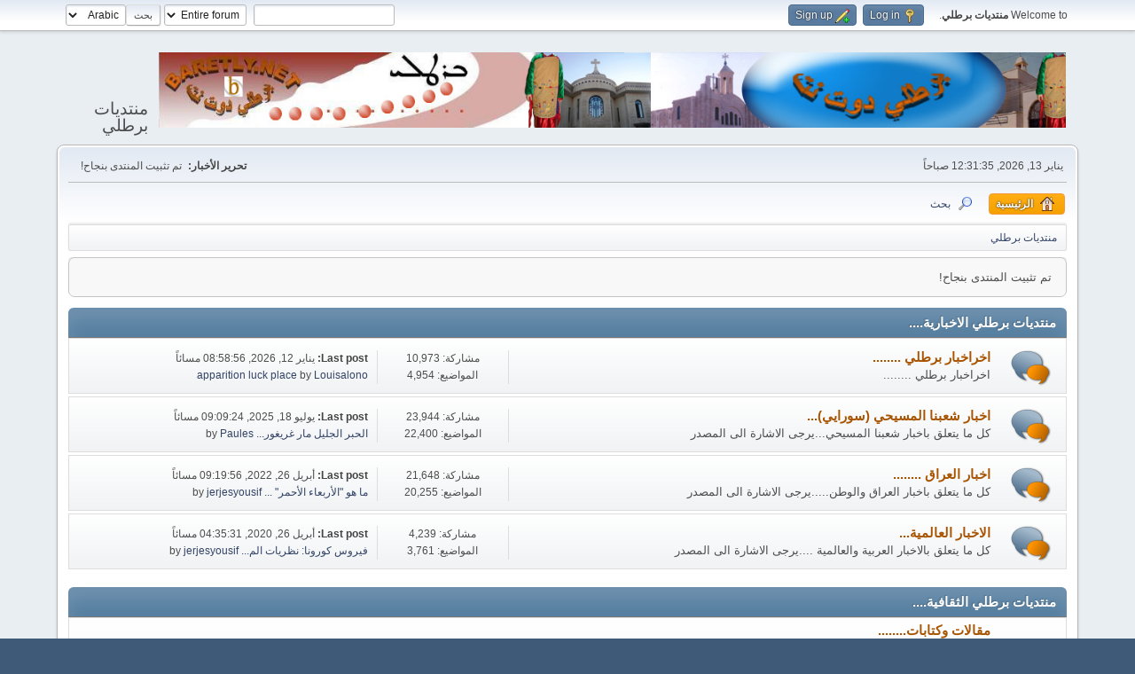

--- FILE ---
content_type: text/html; charset=UTF-8
request_url: http://baretly.net/index.php?PHPSESSID=7e2730b69a9aa399e90e4dde1b7ced15&
body_size: 8849
content:
<!DOCTYPE html>
<html dir="rtl" lang="en-US">
<head>
	<meta charset="UTF-8">
	<link rel="stylesheet" href="https://baretly.net/Themes/default/css/minified_edc4d817381588aff5755b726a257366.css?smf215_1761724922">
	<style>
	img.avatar { max-width: 65px !important; max-height: 65px !important; }
	
	</style>
	<script>
		var smf_theme_url = "https://baretly.net/Themes/default";
		var smf_default_theme_url = "https://baretly.net/Themes/default";
		var smf_images_url = "https://baretly.net/Themes/default/images";
		var smf_smileys_url = "http://baretly.net/Smileys";
		var smf_smiley_sets = "fugue,alienine";
		var smf_smiley_sets_default = "fugue";
		var smf_avatars_url = "http://baretly.net/avatars";
		var smf_scripturl = "http://baretly.net/index.php?PHPSESSID=7e2730b69a9aa399e90e4dde1b7ced15&amp;";
		var smf_iso_case_folding = false;
		var smf_charset = "UTF-8";
		var smf_session_id = "951a8267436f359411fa54162efd2f21";
		var smf_session_var = "f148991b";
		var smf_member_id = 0;
		var ajax_notification_text = 'تحميل...';
		var help_popup_heading_text = 'A little lost? Let me explain:';
		var banned_text = 'نأسف ضيف, تم حظرك من استخدام هذا المنتدى!';
		var smf_txt_expand = 'Expand';
		var smf_txt_shrink = 'Shrink';
		var smf_collapseAlt = 'Hide Category';
		var smf_expandAlt = 'Show Category';
		var smf_quote_expand = false;
		var allow_xhjr_credentials = false;
	</script>
	<script src="https://ajax.googleapis.com/ajax/libs/jquery/3.6.3/jquery.min.js"></script>
	<script src="https://baretly.net/Themes/default/scripts/slippry.min.js?smf215_1761724922"></script>
	<script src="https://baretly.net/Themes/default/scripts/minified_99d061c9ec1dfae76f43e91eaada701b.js?smf215_1761724922"></script>
	<script>
	var smf_you_sure ='هل أنت متأكد من أنك تريد فعل ذلك?';
	</script>
	<title> منتديات برطلي - فهرس</title>
	<meta name="viewport" content="width=device-width, initial-scale=1">
	<meta property="og:site_name" content=" منتديات برطلي">
	<meta property="og:title" content=" منتديات برطلي - فهرس">
	<meta property="og:url" content="http://baretly.net/index.php?PHPSESSID=7e2730b69a9aa399e90e4dde1b7ced15&amp;">
	<meta property="og:description" content=" منتديات برطلي - فهرس">
	<meta name="description" content=" منتديات برطلي - فهرس">
	<meta name="theme-color" content="#557EA0">
	<meta name="robots" content="noindex">
	<link rel="canonical" href="http://baretly.net/index.php">
	<link rel="help" href="http://baretly.net/index.php?PHPSESSID=7e2730b69a9aa399e90e4dde1b7ced15&amp;action=help">
	<link rel="contents" href="http://baretly.net/index.php?PHPSESSID=7e2730b69a9aa399e90e4dde1b7ced15&amp;">
	<link rel="search" href="http://baretly.net/index.php?PHPSESSID=7e2730b69a9aa399e90e4dde1b7ced15&amp;action=search">
	<link rel="alternate" type="application/rss+xml" title=" منتديات برطلي - RSS" href="http://baretly.net/index.php?PHPSESSID=7e2730b69a9aa399e90e4dde1b7ced15&amp;action=.xml;type=rss2">
	<link rel="alternate" type="application/atom+xml" title=" منتديات برطلي - Atom" href="http://baretly.net/index.php?PHPSESSID=7e2730b69a9aa399e90e4dde1b7ced15&amp;action=.xml;type=atom">
</head>
<body id="chrome" class="action_home">
<div id="footerfix">
	<div id="top_section">
		<div class="inner_wrap">
			<ul class="floatleft" id="top_info">
				<li class="welcome">
					Welcome to <strong> منتديات برطلي</strong>.
				</li>
				<li class="button_login">
					<a href="http://baretly.net/index.php?PHPSESSID=7e2730b69a9aa399e90e4dde1b7ced15&amp;action=login" class="open" onclick="return reqOverlayDiv(this.href, 'Log in', 'login');">
						<span class="main_icons login"></span>
						<span class="textmenu">Log in</span>
					</a>
				</li>
				<li class="button_signup">
					<a href="http://baretly.net/index.php?PHPSESSID=7e2730b69a9aa399e90e4dde1b7ced15&amp;action=signup" class="open">
						<span class="main_icons regcenter"></span>
						<span class="textmenu">Sign up</span>
					</a>
				</li>
			</ul>
			<form id="languages_form" method="get" class="floatright">
				<select id="language_select" name="language" onchange="this.form.submit()">
					<option value="arabic" selected="selected">Arabic</option>
					<option value="english">English</option>
				</select>
				<noscript>
					<input type="submit" value="اذهب">
				</noscript>
			</form>
			<form id="search_form" class="floatright" action="http://baretly.net/index.php?PHPSESSID=7e2730b69a9aa399e90e4dde1b7ced15&amp;action=search2" method="post" accept-charset="UTF-8">
				<input type="search" name="search" value="">&nbsp;
				<select name="search_selection">
					<option value="all" selected>Entire forum </option>
				</select>
				<input type="submit" name="search2" value="بحث" class="button">
				<input type="hidden" name="advanced" value="0">
			</form>
		</div><!-- .inner_wrap -->
	</div><!-- #top_section -->
	<div id="header">
		<h1 class="forumtitle">
			<a id="top" href="http://baretly.net/index.php?PHPSESSID=7e2730b69a9aa399e90e4dde1b7ced15&amp;"><img src="https://baretly.net/Themes/default/images/smflogo.png" alt=" منتديات برطلي"></a>
		</h1>
		<div id="siteslogan">منتديات برطلي</div>
	</div>
	<div id="wrapper">
		<div id="upper_section">
			<div id="inner_section">
				<div id="inner_wrap" class="hide_720">
					<div class="user">
						<time datetime="2026-01-13T00:31:35Z">يناير 13, 2026, 12:31:35 صباحاً</time>
					</div>
					<div class="news">
						<h2>تحرير الأخبار: </h2>
						<p>تم تثبيت المنتدى بنجاح!</p>
					</div>
				</div>
				<a class="mobile_user_menu">
					<span class="menu_icon"></span>
					<span class="text_menu">Main Menu</span>
				</a>
				<div id="main_menu">
					<div id="mobile_user_menu" class="popup_container">
						<div class="popup_window description">
							<div class="popup_heading">Main Menu
								<a href="javascript:void(0);" class="main_icons hide_popup"></a>
							</div>
							
					<ul class="dropmenu menu_nav">
						<li class="button_home">
							<a class="active" href="http://baretly.net/index.php?PHPSESSID=7e2730b69a9aa399e90e4dde1b7ced15&amp;">
								<span class="main_icons home"></span><span class="textmenu">الرئيسية</span>
							</a>
						</li>
						<li class="button_search">
							<a href="http://baretly.net/index.php?PHPSESSID=7e2730b69a9aa399e90e4dde1b7ced15&amp;action=search">
								<span class="main_icons search"></span><span class="textmenu">بحث</span>
							</a>
						</li>
					</ul><!-- .menu_nav -->
						</div>
					</div>
				</div>
				<div class="navigate_section">
					<ul>
						<li class="last">
							<a href="http://baretly.net/index.php?PHPSESSID=7e2730b69a9aa399e90e4dde1b7ced15&amp;"><span> منتديات برطلي</span></a>
						</li>
					</ul>
				</div><!-- .navigate_section -->
			</div><!-- #inner_section -->
		</div><!-- #upper_section -->
		<div id="content_section">
			<div id="main_content_section">
		<ul id="smf_slider" class="roundframe">
			<li>تم تثبيت المنتدى بنجاح!</li>
		</ul>
		<script>
			jQuery("#smf_slider").slippry({
				pause: 3000,
				adaptiveHeight: 0,
				captions: 0,
				controls: 0,
			});
		</script>
	<div id="boardindex_table" class="boardindex_table">
		<div class="main_container">
			<div class="cat_bar " id="category_10">
				<h3 class="catbg">
					<a id="c10"></a>منتديات برطلي الاخبارية.... 
				</h3>
			</div>
			<div id="category_10_boards" >
				<div id="board_1" class="up_contain ">
					<div class="board_icon">
						
		<a href="http://baretly.net/index.php?PHPSESSID=7e2730b69a9aa399e90e4dde1b7ced15&amp;board=1.0" class="board_on" title="المشاركات الجديدة"></a>
					</div>
					<div class="info">
						
		<a class="subject mobile_subject" href="http://baretly.net/index.php?PHPSESSID=7e2730b69a9aa399e90e4dde1b7ced15&amp;board=1.0" id="b1">
			اخراخبار برطلي ........
		</a>
		<div class="board_description">اخراخبار برطلي ........</div>
					</div><!-- .info -->
					<div class="board_stats">
						
		<p>
			مشاركة: 10,973<br>المواضيع: 4,954
		</p>
					</div>
					<div class="lastpost">
						
			<p><strong>Last post: </strong>يناير 12, 2026, 08:58:56 مسائاً <span class="postby"><a href="http://baretly.net/index.php?PHPSESSID=7e2730b69a9aa399e90e4dde1b7ced15&amp;topic=1421.msg135171#new" title="apparition luck place">apparition luck place</a> by <a href="http://baretly.net/index.php?PHPSESSID=7e2730b69a9aa399e90e4dde1b7ced15&amp;action=profile;u=10665">Louisalono</a></span></p>
					</div>
				</div><!-- #board_[id] -->
				<div id="board_11" class="up_contain ">
					<div class="board_icon">
						
		<a href="http://baretly.net/index.php?PHPSESSID=7e2730b69a9aa399e90e4dde1b7ced15&amp;board=11.0" class="board_on" title="المشاركات الجديدة"></a>
					</div>
					<div class="info">
						
		<a class="subject mobile_subject" href="http://baretly.net/index.php?PHPSESSID=7e2730b69a9aa399e90e4dde1b7ced15&amp;board=11.0" id="b11">
			اخبار شعبنا المسيحي (سورايي)...
		</a>
		<div class="board_description">كل ما يتعلق باخبار شعبنا المسيحي...يرجى الاشارة الى المصدر</div>
					</div><!-- .info -->
					<div class="board_stats">
						
		<p>
			مشاركة: 23,944<br>المواضيع: 22,400
		</p>
					</div>
					<div class="lastpost">
						
			<p><strong>Last post: </strong>يوليو 18, 2025, 09:09:24 مسائاً <span class="postby"><a href="http://baretly.net/index.php?PHPSESSID=7e2730b69a9aa399e90e4dde1b7ced15&amp;topic=81850.msg134204#new" title=" الحبر الجليل مار غريغوريوس صليبا شمعون"> الحبر الجليل مار غريغور...</a> by <a href="http://baretly.net/index.php?PHPSESSID=7e2730b69a9aa399e90e4dde1b7ced15&amp;action=profile;u=14">Paules</a></span></p>
					</div>
				</div><!-- #board_[id] -->
				<div id="board_12" class="up_contain ">
					<div class="board_icon">
						
		<a href="http://baretly.net/index.php?PHPSESSID=7e2730b69a9aa399e90e4dde1b7ced15&amp;board=12.0" class="board_on" title="المشاركات الجديدة"></a>
					</div>
					<div class="info">
						
		<a class="subject mobile_subject" href="http://baretly.net/index.php?PHPSESSID=7e2730b69a9aa399e90e4dde1b7ced15&amp;board=12.0" id="b12">
			اخبار العراق ........
		</a>
		<div class="board_description">كل ما يتعلق باخبار العراق والوطن.....يرجى الاشارة الى المصدر</div>
					</div><!-- .info -->
					<div class="board_stats">
						
		<p>
			مشاركة: 21,648<br>المواضيع: 20,255
		</p>
					</div>
					<div class="lastpost">
						
			<p><strong>Last post: </strong>أبريل 26, 2022, 09:19:56 مسائاً <span class="postby"><a href="http://baretly.net/index.php?PHPSESSID=7e2730b69a9aa399e90e4dde1b7ced15&amp;topic=80342.msg128013#new" title="ما هو &quot;الأربعاء الأحمر&quot; الذي يحتفل به الإيزيديون؟">ما هو &quot;الأربعاء الأحمر&quot; ...</a> by <a href="http://baretly.net/index.php?PHPSESSID=7e2730b69a9aa399e90e4dde1b7ced15&amp;action=profile;u=551">jerjesyousif</a></span></p>
					</div>
				</div><!-- #board_[id] -->
				<div id="board_39" class="up_contain ">
					<div class="board_icon">
						
		<a href="http://baretly.net/index.php?PHPSESSID=7e2730b69a9aa399e90e4dde1b7ced15&amp;board=39.0" class="board_on" title="المشاركات الجديدة"></a>
					</div>
					<div class="info">
						
		<a class="subject mobile_subject" href="http://baretly.net/index.php?PHPSESSID=7e2730b69a9aa399e90e4dde1b7ced15&amp;board=39.0" id="b39">
			الاخبار العالمية...
		</a>
		<div class="board_description">كل ما يتعلق بالاخبار العربية والعالمية ....يرجى الاشارة الى المصدر</div>
					</div><!-- .info -->
					<div class="board_stats">
						
		<p>
			مشاركة: 4,239<br>المواضيع: 3,761
		</p>
					</div>
					<div class="lastpost">
						
			<p><strong>Last post: </strong>أبريل 26, 2020, 04:35:31 مسائاً <span class="postby"><a href="http://baretly.net/index.php?PHPSESSID=7e2730b69a9aa399e90e4dde1b7ced15&amp;topic=80118.msg127574#new" title="فيروس كورونا: نظريات المؤامرة بين الصين والولايات المتحدة">فيروس كورونا: نظريات الم...</a> by <a href="http://baretly.net/index.php?PHPSESSID=7e2730b69a9aa399e90e4dde1b7ced15&amp;action=profile;u=551">jerjesyousif</a></span></p>
					</div>
				</div><!-- #board_[id] -->
			</div><!-- #category_[id]_boards -->
		</div><!-- .main_container -->
		<div class="main_container">
			<div class="cat_bar " id="category_2">
				<h3 class="catbg">
					<a id="c2"></a>منتديات برطلي الثقافية....
				</h3>
			</div>
			<div id="category_2_boards" >
				<div id="board_6" class="up_contain ">
					<div class="board_icon">
						
		<a href="http://baretly.net/index.php?PHPSESSID=7e2730b69a9aa399e90e4dde1b7ced15&amp;board=6.0" class="board_on" title="المشاركات الجديدة"></a>
					</div>
					<div class="info">
						
		<a class="subject mobile_subject" href="http://baretly.net/index.php?PHPSESSID=7e2730b69a9aa399e90e4dde1b7ced15&amp;board=6.0" id="b6">
			مقالات وكتابات........
		</a>
		<div class="board_description">تنشر في هذا المنتدى كل المقالات التي تتوفر فيها الشروط التالية :<br>اـ ان تكون من نتاج اقلام اعضاء الموقع ، او ان يكون ناشرها مخولا بذلك من قبل صاحبها الشرعي بشرط ان يذيل المقال باسم صاحبه .<br>ب ـ ان يكون المقال مستوفيا للشروط الفنية والادبية .<br>ج ـ ان تكون مذيلة بالاسم الصريح ، او ان يكون صاحب المقال معروفا لدى ادارة الموقع اذا استخدم اسما مستعارا . &nbsp;<br>د ـ ان يكون المقال مكتوبا باللغة العربية الفصحى .<br>ه ـ كاتب المقال او الرد يتحمل مسؤولية ما يكتبه .<br>و ـ المقال يعبر عن وجهة نظر كاتبه</div>
					</div><!-- .info -->
					<div class="board_stats">
						
		<p>
			مشاركة: 6,501<br>المواضيع: 3,915
		</p>
					</div>
					<div class="lastpost">
						
			<p><strong>Last post: </strong>يناير 12, 2026, 08:59:42 مسائاً <span class="postby"><a href="http://baretly.net/index.php?PHPSESSID=7e2730b69a9aa399e90e4dde1b7ced15&amp;topic=78474.msg135172#new" title="faulty suspicion happenstance rings">faulty suspicion happens...</a> by <a href="http://baretly.net/index.php?PHPSESSID=7e2730b69a9aa399e90e4dde1b7ced15&amp;action=profile;u=10666">Floydpag</a></span></p>
					</div>
				</div><!-- #board_[id] -->
				<div id="board_40" class="up_contain ">
					<div class="board_icon">
						
		<a href="http://baretly.net/index.php?PHPSESSID=7e2730b69a9aa399e90e4dde1b7ced15&amp;board=40.0" class="board_on" title="المشاركات الجديدة"></a>
					</div>
					<div class="info">
						
		<a class="subject mobile_subject" href="http://baretly.net/index.php?PHPSESSID=7e2730b69a9aa399e90e4dde1b7ced15&amp;board=40.0" id="b40">
			الحصاد الثقافي...
		</a>
		<div class="board_description">كل ما يتعلق بالاخبارالثقافية او المقالات المنقولة &nbsp;من المواقع الاخرى....يرجى الاشارة الى المصدر...</div>
					</div><!-- .info -->
					<div class="board_stats">
						
		<p>
			مشاركة: 2,051<br>المواضيع: 1,651
		</p>
					</div>
					<div class="lastpost">
						
			<p><strong>Last post: </strong>ديسمبر 08, 2021, 05:10:22 مسائاً <span class="postby"><a href="http://baretly.net/index.php?PHPSESSID=7e2730b69a9aa399e90e4dde1b7ced15&amp;topic=80275.msg127911#new" title="بائع الأشرطة المغناطيسيّة">بائع الأشرطة المغناطيسيّ...</a> by <a href="http://baretly.net/index.php?PHPSESSID=7e2730b69a9aa399e90e4dde1b7ced15&amp;action=profile;u=3475">سعيد مقدم أبو شروق</a></span></p>
					</div>
				</div><!-- #board_[id] -->
				<div id="board_7" class="up_contain ">
					<div class="board_icon">
						
		<a href="http://baretly.net/index.php?PHPSESSID=7e2730b69a9aa399e90e4dde1b7ced15&amp;board=7.0" class="board_on" title="المشاركات الجديدة"></a>
					</div>
					<div class="info">
						
		<a class="subject mobile_subject" href="http://baretly.net/index.php?PHPSESSID=7e2730b69a9aa399e90e4dde1b7ced15&amp;board=7.0" id="b7">
			منتدى النقاش  ......
		</a>
		<div class="board_description"></div>
					</div><!-- .info -->
					<div class="board_stats">
						
		<p>
			مشاركة: 151<br>المواضيع: 33
		</p>
					</div>
					<div class="lastpost">
						
			<p><strong>Last post: </strong>فبراير 08, 2021, 05:36:50 مسائاً <span class="postby"><a href="http://baretly.net/index.php?PHPSESSID=7e2730b69a9aa399e90e4dde1b7ced15&amp;topic=80220.msg127734#new" title="الكاهن يعقوب سعدي قام بشراء دور في حي السلام في برطلة">الكاهن يعقوب سعدي قام بش...</a> by <a href="http://baretly.net/index.php?PHPSESSID=7e2730b69a9aa399e90e4dde1b7ced15&amp;action=profile;u=2815">العصفورة</a></span></p>
					</div>
				</div><!-- #board_[id] -->
			</div><!-- #category_[id]_boards -->
		</div><!-- .main_container -->
		<div class="main_container">
			<div class="cat_bar " id="category_11">
				<h3 class="catbg">
					<a id="c11"></a>منتديات برطلي الادبية.... 
				</h3>
			</div>
			<div id="category_11_boards" >
				<div id="board_8" class="up_contain ">
					<div class="board_icon">
						
		<a href="http://baretly.net/index.php?PHPSESSID=7e2730b69a9aa399e90e4dde1b7ced15&amp;board=8.0" class="board_on" title="المشاركات الجديدة"></a>
					</div>
					<div class="info">
						
		<a class="subject mobile_subject" href="http://baretly.net/index.php?PHPSESSID=7e2730b69a9aa399e90e4dde1b7ced15&amp;board=8.0" id="b8">
			منتدى الشعروالقصة...
		</a>
		<div class="board_description"></div>
					</div><!-- .info -->
					<div class="board_stats">
						
		<p>
			مشاركة: 1,087<br>المواضيع: 447
		</p>
					</div>
					<div class="lastpost">
						
			<p><strong>Last post: </strong>يناير 13, 2021, 10:06:17 صباحاً <span class="postby"><a href="http://baretly.net/index.php?PHPSESSID=7e2730b69a9aa399e90e4dde1b7ced15&amp;topic=80210.msg127715#new" title="رد:    سنة جديدة ... ( كلمات الشاعر و الروائى / وائل كرمى )">رد:    سنة جديدة ... ( ك...</a> by <a href="http://baretly.net/index.php?PHPSESSID=7e2730b69a9aa399e90e4dde1b7ced15&amp;action=profile;u=3221">وائل كرمى</a></span></p>
					</div>
				</div><!-- #board_[id] -->
				<div id="board_46" class="up_contain ">
					<div class="board_icon">
						
		<a href="http://baretly.net/index.php?PHPSESSID=7e2730b69a9aa399e90e4dde1b7ced15&amp;board=46.0" class="board_on" title="المشاركات الجديدة"></a>
					</div>
					<div class="info">
						
		<a class="subject mobile_subject" href="http://baretly.net/index.php?PHPSESSID=7e2730b69a9aa399e90e4dde1b7ced15&amp;board=46.0" id="b46">
			منتدى مختارات ادبية...
		</a>
		<div class="board_description">يكتب فيه الاعضاء ما يعجبهم من كتابات الاخرين..</div>
					</div><!-- .info -->
					<div class="board_stats">
						
		<p>
			مشاركة: 222<br>المواضيع: 67
		</p>
					</div>
					<div class="lastpost">
						
			<p><strong>Last post: </strong>مارس 08, 2018, 07:35:59 مسائاً <span class="postby"><a href="http://baretly.net/index.php?PHPSESSID=7e2730b69a9aa399e90e4dde1b7ced15&amp;topic=72504.msg119194#new" title="فديو/ حييتهن بعيدهن ـ قصيدة لمحمد مهدي الجواهري بمناسبة عيد المرأة ">فديو/ حييتهن بعيدهن ـ قص...</a> by <a href="http://baretly.net/index.php?PHPSESSID=7e2730b69a9aa399e90e4dde1b7ced15&amp;action=profile;u=15">برطلي دوت نت</a></span></p>
					</div>
				</div><!-- #board_[id] -->
			</div><!-- #category_[id]_boards -->
		</div><!-- .main_container -->
		<div class="main_container">
			<div class="cat_bar " id="category_3">
				<h3 class="catbg">
					<a id="c3"></a>منتديات برطلي الدينية...ينشر في هذا المنتدى كل ما يتعلق بالايمان المسيحي شرط ان لا تكون مخالفة لتعاليم الكنائس الرسولية 
				</h3>
			</div>
			<div id="category_3_boards" >
				<div id="board_43" class="up_contain ">
					<div class="board_icon">
						
		<a href="http://baretly.net/index.php?PHPSESSID=7e2730b69a9aa399e90e4dde1b7ced15&amp;board=43.0" class="board_on" title="المشاركات الجديدة"></a>
					</div>
					<div class="info">
						
		<a class="subject mobile_subject" href="http://baretly.net/index.php?PHPSESSID=7e2730b69a9aa399e90e4dde1b7ced15&amp;board=43.0" id="b43">
			الكتاب المقدس..
		</a>
		<div class="board_description"></div>
					</div><!-- .info -->
					<div class="board_stats">
						
		<p>
			مشاركة: 3,201<br>المواضيع: 3,094
		</p>
					</div>
					<div class="lastpost">
						
			<p><strong>Last post: </strong>يناير 12, 2026, 09:01:49 مسائاً <span class="postby"><a href="http://baretly.net/index.php?PHPSESSID=7e2730b69a9aa399e90e4dde1b7ced15&amp;topic=32218.msg135173#new" title="apparition idiosyncrasy rings">apparition idiosyncrasy ...</a> by <a href="http://baretly.net/index.php?PHPSESSID=7e2730b69a9aa399e90e4dde1b7ced15&amp;action=profile;u=10667">Rogerfem</a></span></p>
					</div>
				</div><!-- #board_[id] -->
				<div id="board_42" class="up_contain ">
					<div class="board_icon">
						
		<a href="http://baretly.net/index.php?PHPSESSID=7e2730b69a9aa399e90e4dde1b7ced15&amp;board=42.0" class="board_on" title="المشاركات الجديدة"></a>
					</div>
					<div class="info">
						
		<a class="subject mobile_subject" href="http://baretly.net/index.php?PHPSESSID=7e2730b69a9aa399e90e4dde1b7ced15&amp;board=42.0" id="b42">
			مقالات دينية ...
		</a>
		<div class="board_description">محاضرات مواعظ تفاسير</div>
		<p class="moderators">مراقب: <a href="http://baretly.net/index.php?PHPSESSID=7e2730b69a9aa399e90e4dde1b7ced15&amp;action=profile;u=191" title="مشرف المنتدى">hasson_natalia</a></p>
					</div><!-- .info -->
					<div class="board_stats">
						
		<p>
			مشاركة: 991<br>المواضيع: 791
		</p>
					</div>
					<div class="lastpost">
						
			<p><strong>Last post: </strong>يونيو 23, 2025, 03:54:49 صباحاً <span class="postby"><a href="http://baretly.net/index.php?PHPSESSID=7e2730b69a9aa399e90e4dde1b7ced15&amp;topic=81792.msg134069#new" title="لا فضة عندي ولا ذهب">لا فضة عندي ولا ذهب</a> by <a href="http://baretly.net/index.php?PHPSESSID=7e2730b69a9aa399e90e4dde1b7ced15&amp;action=profile;u=2826">الشماس سمير كاكوز</a></span></p>
					</div>
				</div><!-- #board_[id] -->
				<div id="board_17" class="up_contain ">
					<div class="board_icon">
						
		<a href="http://baretly.net/index.php?PHPSESSID=7e2730b69a9aa399e90e4dde1b7ced15&amp;board=17.0" class="board_on" title="المشاركات الجديدة"></a>
					</div>
					<div class="info">
						
		<a class="subject mobile_subject" href="http://baretly.net/index.php?PHPSESSID=7e2730b69a9aa399e90e4dde1b7ced15&amp;board=17.0" id="b17">
			ترانيم..
		</a>
		<div class="board_description"></div>
		<p class="moderators">مراقب: <a href="http://baretly.net/index.php?PHPSESSID=7e2730b69a9aa399e90e4dde1b7ced15&amp;action=profile;u=191" title="مشرف المنتدى">hasson_natalia</a></p>
					</div><!-- .info -->
					<div class="board_stats">
						
		<p>
			مشاركة: 190<br>المواضيع: 141
		</p>
					</div>
					<div class="lastpost">
						
			<p><strong>Last post: </strong>فبراير 18, 2022, 06:25:48 صباحاً <span class="postby"><a href="http://baretly.net/index.php?PHPSESSID=7e2730b69a9aa399e90e4dde1b7ced15&amp;topic=80282.msg127930#new" title="الصلوات الخمسة">الصلوات الخمسة</a> by <a href="http://baretly.net/index.php?PHPSESSID=7e2730b69a9aa399e90e4dde1b7ced15&amp;action=profile;u=2826">الشماس سمير كاكوز</a></span></p>
					</div>
				</div><!-- #board_[id] -->
				<div id="board_18" class="up_contain ">
					<div class="board_icon">
						
		<a href="http://baretly.net/index.php?PHPSESSID=7e2730b69a9aa399e90e4dde1b7ced15&amp;board=18.0" class="board_on" title="المشاركات الجديدة"></a>
					</div>
					<div class="info">
						
		<a class="subject mobile_subject" href="http://baretly.net/index.php?PHPSESSID=7e2730b69a9aa399e90e4dde1b7ced15&amp;board=18.0" id="b18">
			سيرالاباء والقديسين...
		</a>
		<div class="board_description"></div>
					</div><!-- .info -->
					<div class="board_stats">
						
		<p>
			مشاركة: 85<br>المواضيع: 47
		</p>
					</div>
					<div class="lastpost">
						
			<p><strong>Last post: </strong>أبريل 18, 2017, 08:49:00 مسائاً <span class="postby"><a href="http://baretly.net/index.php?PHPSESSID=7e2730b69a9aa399e90e4dde1b7ced15&amp;topic=65618.msg111697#new" title="حدث عطل في محرّك الطائرة وصرخ ركّابها: نجّنا سان شربل! وسقطت وتحطّمت لكنّهم خرجو">حدث عطل في محرّك الطائرة...</a> by <a href="http://baretly.net/index.php?PHPSESSID=7e2730b69a9aa399e90e4dde1b7ced15&amp;action=profile;u=66">matoka</a></span></p>
					</div>
				</div><!-- #board_[id] -->
				<div id="board_44" class="up_contain ">
					<div class="board_icon">
						
		<a href="http://baretly.net/index.php?PHPSESSID=7e2730b69a9aa399e90e4dde1b7ced15&amp;board=44.0" class="board_on" title="المشاركات الجديدة"></a>
					</div>
					<div class="info">
						
		<a class="subject mobile_subject" href="http://baretly.net/index.php?PHPSESSID=7e2730b69a9aa399e90e4dde1b7ced15&amp;board=44.0" id="b44">
			صورومواضيع دينية..
		</a>
		<div class="board_description"></div>
					</div><!-- .info -->
					<div class="board_stats">
						
		<p>
			مشاركة: 842<br>المواضيع: 325
		</p>
					</div>
					<div class="lastpost">
						
			<p><strong>Last post: </strong>نوفمبر 26, 2025, 06:23:40 صباحاً <span class="postby"><a href="http://baretly.net/index.php?PHPSESSID=7e2730b69a9aa399e90e4dde1b7ced15&amp;topic=82057.msg134845#new" title="رد: صباح الخير 26">رد: صباح الخير 26</a> by <a href="http://baretly.net/index.php?PHPSESSID=7e2730b69a9aa399e90e4dde1b7ced15&amp;action=profile;u=2826">الشماس سمير كاكوز</a></span></p>
					</div>
				</div><!-- #board_[id] -->
			</div><!-- #category_[id]_boards -->
		</div><!-- .main_container -->
		<div class="main_container">
			<div class="cat_bar " id="category_13">
				<h3 class="catbg">
					<a id="c13"></a>المنتدى السرياني ....
				</h3>
			</div>
			<div id="category_13_boards" >
				<div id="board_48" class="up_contain ">
					<div class="board_icon">
						
		<a href="http://baretly.net/index.php?PHPSESSID=7e2730b69a9aa399e90e4dde1b7ced15&amp;board=48.0" class="board_on" title="المشاركات الجديدة"></a>
					</div>
					<div class="info">
						
		<a class="subject mobile_subject" href="http://baretly.net/index.php?PHPSESSID=7e2730b69a9aa399e90e4dde1b7ced15&amp;board=48.0" id="b48">
			مقالات....
		</a>
		<div class="board_description">يرجى الاشارة الى المصدر...</div>
		<p class="moderators">مراقب: <a href="http://baretly.net/index.php?PHPSESSID=7e2730b69a9aa399e90e4dde1b7ced15&amp;action=profile;u=6" title="مشرف المنتدى">بهنام شابا شمني</a></p>
					</div><!-- .info -->
					<div class="board_stats">
						
		<p>
			مشاركة: 202<br>المواضيع: 141
		</p>
					</div>
					<div class="lastpost">
						
			<p><strong>Last post: </strong>يناير 07, 2025, 05:12:59 صباحاً <span class="postby"><a href="http://baretly.net/index.php?PHPSESSID=7e2730b69a9aa399e90e4dde1b7ced15&amp;topic=79004.msg133151#new" title="رد: الدكتور عامر عبدالله الجميلي في ندوة عن * قرئ سريانية * و * عربية * منسية">رد: الدكتور عامر عبدالله...</a> by <a href="http://baretly.net/index.php?PHPSESSID=7e2730b69a9aa399e90e4dde1b7ced15&amp;action=profile;u=2600">ادريس ججوكا</a></span></p>
					</div>
				</div><!-- #board_[id] -->
				<div id="board_49" class="up_contain ">
					<div class="board_icon">
						
		<a href="http://baretly.net/index.php?PHPSESSID=7e2730b69a9aa399e90e4dde1b7ced15&amp;board=49.0" class="board_on" title="المشاركات الجديدة"></a>
					</div>
					<div class="info">
						
		<a class="subject mobile_subject" href="http://baretly.net/index.php?PHPSESSID=7e2730b69a9aa399e90e4dde1b7ced15&amp;board=49.0" id="b49">
			تعليم اللغة السريانية...
		</a>
		<div class="board_description"></div>
		<p class="moderators">مراقب: <a href="http://baretly.net/index.php?PHPSESSID=7e2730b69a9aa399e90e4dde1b7ced15&amp;action=profile;u=6" title="مشرف المنتدى">بهنام شابا شمني</a></p>
					</div><!-- .info -->
					<div class="board_stats">
						
		<p>
			مشاركة: 26<br>المواضيع: 18
		</p>
					</div>
					<div class="lastpost">
						
			<p><strong>Last post: </strong>مايو 17, 2017, 09:15:35 مسائاً <span class="postby"><a href="http://baretly.net/index.php?PHPSESSID=7e2730b69a9aa399e90e4dde1b7ced15&amp;topic=66034.msg112160#new" title="اعلان /تعلم  اللـــغة السريـــانية الآرامية عبر السكايب">اعلان /تعلم  اللـــغة ال...</a> by <a href="http://baretly.net/index.php?PHPSESSID=7e2730b69a9aa399e90e4dde1b7ced15&amp;action=profile;u=15">برطلي دوت نت</a></span></p>
					</div>
				</div><!-- #board_[id] -->
			</div><!-- #category_[id]_boards -->
		</div><!-- .main_container -->
		<div class="main_container">
			<div class="cat_bar " id="category_14">
				<h3 class="catbg">
					<a id="c14"></a>تراثنا ....
				</h3>
			</div>
			<div id="category_14_boards" >
				<div id="board_34" class="up_contain ">
					<div class="board_icon">
						
		<a href="http://baretly.net/index.php?PHPSESSID=7e2730b69a9aa399e90e4dde1b7ced15&amp;board=34.0" class="board_on" title="المشاركات الجديدة"></a>
					</div>
					<div class="info">
						
		<a class="subject mobile_subject" href="http://baretly.net/index.php?PHPSESSID=7e2730b69a9aa399e90e4dde1b7ced15&amp;board=34.0" id="b34">
			تاريخ برطلي..
		</a>
		<div class="board_description"></div>
					</div><!-- .info -->
					<div class="board_stats">
						
		<p>
			مشاركة: 247<br>المواضيع: 70
		</p>
					</div>
					<div class="lastpost">
						
			<p><strong>Last post: </strong>مارس 10, 2020, 09:31:44 صباحاً <span class="postby"><a href="http://baretly.net/index.php?PHPSESSID=7e2730b69a9aa399e90e4dde1b7ced15&amp;topic=80063.msg127495#new" title="(ألذكرى ألمئويه لتأسيس مدرسة برطله الابتدائيه )">(ألذكرى ألمئويه لتأسيس م...</a> by <a href="http://baretly.net/index.php?PHPSESSID=7e2730b69a9aa399e90e4dde1b7ced15&amp;action=profile;u=2090">sheet nooh</a></span></p>
					</div>
				</div><!-- #board_[id] -->
				<div id="board_50" class="up_contain ">
					<div class="board_icon">
						
		<a href="http://baretly.net/index.php?PHPSESSID=7e2730b69a9aa399e90e4dde1b7ced15&amp;board=50.0" class="board_on" title="المشاركات الجديدة"></a>
					</div>
					<div class="info">
						
		<a class="subject mobile_subject" href="http://baretly.net/index.php?PHPSESSID=7e2730b69a9aa399e90e4dde1b7ced15&amp;board=50.0" id="b50">
			تراثنا ....
		</a>
		<div class="board_description"></div>
		<p class="moderators">مراقب: <a href="http://baretly.net/index.php?PHPSESSID=7e2730b69a9aa399e90e4dde1b7ced15&amp;action=profile;u=6" title="مشرف المنتدى">بهنام شابا شمني</a></p>
					</div><!-- .info -->
					<div class="board_stats">
						
		<p>
			مشاركة: 287<br>المواضيع: 125
		</p>
					</div>
					<div class="lastpost">
						
			<p><strong>Last post: </strong>فبراير 24, 2019, 10:10:47 مسائاً <span class="postby"><a href="http://baretly.net/index.php?PHPSESSID=7e2730b69a9aa399e90e4dde1b7ced15&amp;topic=78621.msg125735#new" title="صور نادرة لبرطلي بالأسود والأبيض ج2 ">صور نادرة لبرطلي بالأسود...</a> by <a href="http://baretly.net/index.php?PHPSESSID=7e2730b69a9aa399e90e4dde1b7ced15&amp;action=profile;u=68">ماهر سعيد متي</a></span></p>
					</div>
				</div><!-- #board_[id] -->
				<div id="board_5" class="up_contain ">
					<div class="board_icon">
						
		<a href="http://baretly.net/index.php?PHPSESSID=7e2730b69a9aa399e90e4dde1b7ced15&amp;board=5.0" class="board_on" title="المشاركات الجديدة"></a>
					</div>
					<div class="info">
						
		<a class="subject mobile_subject" href="http://baretly.net/index.php?PHPSESSID=7e2730b69a9aa399e90e4dde1b7ced15&amp;board=5.0" id="b5">
			شخصيات من برطلي.......
		</a>
		<div class="board_description"></div>
					</div><!-- .info -->
					<div class="board_stats">
						
		<p>
			مشاركة: 92<br>المواضيع: 42
		</p>
					</div>
					<div class="lastpost">
						
			<p><strong>Last post: </strong>فبراير 06, 2019, 07:33:10 مسائاً <span class="postby"><a href="http://baretly.net/index.php?PHPSESSID=7e2730b69a9aa399e90e4dde1b7ced15&amp;topic=78548.msg125642#new" title="نساء من بلدتي &quot;الاخت يوليطي&quot; ">نساء من بلدتي &quot;الاخت يول...</a> by <a href="http://baretly.net/index.php?PHPSESSID=7e2730b69a9aa399e90e4dde1b7ced15&amp;action=profile;u=15">برطلي دوت نت</a></span></p>
					</div>
				</div><!-- #board_[id] -->
			</div><!-- #category_[id]_boards -->
		</div><!-- .main_container -->
		<div class="main_container">
			<div class="cat_bar " id="category_1">
				<h3 class="catbg">
					<a id="c1"></a>منتديات برطلي الاجتماعية...
				</h3>
			</div>
			<div id="category_1_boards" >
				<div id="board_4" class="up_contain ">
					<div class="board_icon">
						
		<a href="http://baretly.net/index.php?PHPSESSID=7e2730b69a9aa399e90e4dde1b7ced15&amp;board=4.0" class="board_on" title="المشاركات الجديدة"></a>
					</div>
					<div class="info">
						
		<a class="subject mobile_subject" href="http://baretly.net/index.php?PHPSESSID=7e2730b69a9aa399e90e4dde1b7ced15&amp;board=4.0" id="b4">
			وفيات وتعازي.....
		</a>
		<div class="board_description">تايي &nbsp;ريشخن بسيما...</div>
					</div><!-- .info -->
					<div class="board_stats">
						
		<p>
			مشاركة: 6,995<br>المواضيع: 709
		</p>
					</div>
					<div class="lastpost">
						
			<p><strong>Last post: </strong>ديسمبر 10, 2025, 10:36:35 صباحاً <span class="postby"><a href="http://baretly.net/index.php?PHPSESSID=7e2730b69a9aa399e90e4dde1b7ced15&amp;topic=82075.msg134889#new" title="رد: نشاطر احزانكم...">رد: نشاطر احزانكم...</a> by <a href="http://baretly.net/index.php?PHPSESSID=7e2730b69a9aa399e90e4dde1b7ced15&amp;action=profile;u=14">Paules</a></span></p>
					</div>
				</div><!-- #board_[id] -->
				<div id="board_3" class="up_contain ">
					<div class="board_icon">
						
		<a href="http://baretly.net/index.php?PHPSESSID=7e2730b69a9aa399e90e4dde1b7ced15&amp;board=3.0" class="board_on" title="المشاركات الجديدة"></a>
					</div>
					<div class="info">
						
		<a class="subject mobile_subject" href="http://baretly.net/index.php?PHPSESSID=7e2730b69a9aa399e90e4dde1b7ced15&amp;board=3.0" id="b3">
			ا فراح... و مناسبات.....
		</a>
		<div class="board_description">بريخا'....</div>
					</div><!-- .info -->
					<div class="board_stats">
						
		<p>
			مشاركة: 910<br>المواضيع: 111
		</p>
					</div>
					<div class="lastpost">
						
			<p><strong>Last post: </strong>أبريل 19, 2024, 02:32:54 صباحاً <span class="postby"><a href="http://baretly.net/index.php?PHPSESSID=7e2730b69a9aa399e90e4dde1b7ced15&amp;topic=20872.msg128780#new" title="رد: بطاقة تهنئة لإدارة موقع ,,, بــرطلـي. نـت ,,, وكادرها المميز">رد: بطاقة تهنئة لإدارة م...</a> by <a href="http://baretly.net/index.php?PHPSESSID=7e2730b69a9aa399e90e4dde1b7ced15&amp;action=profile;u=3885">عماد مروان حسن</a></span></p>
					</div>
				</div><!-- #board_[id] -->
			</div><!-- #category_[id]_boards -->
		</div><!-- .main_container -->
		<div class="main_container">
			<div class="cat_bar " id="category_12">
				<h3 class="catbg">
					<a id="c12"></a>منتديات برطلايي في المهجر...
				</h3>
			</div>
			<div id="category_12_boards" >
				<div id="board_14" class="up_contain ">
					<div class="board_icon">
						
		<a href="http://baretly.net/index.php?PHPSESSID=7e2730b69a9aa399e90e4dde1b7ced15&amp;board=14.0" class="board_on" title="المشاركات الجديدة"></a>
					</div>
					<div class="info">
						
		<a class="subject mobile_subject" href="http://baretly.net/index.php?PHPSESSID=7e2730b69a9aa399e90e4dde1b7ced15&amp;board=14.0" id="b14">
			سياحة وسفر.....
		</a>
		<div class="board_description"></div>
					</div><!-- .info -->
					<div class="board_stats">
						
		<p>
			مشاركة: 215<br>المواضيع: 140
		</p>
					</div>
					<div class="lastpost">
						
			<p><strong>Last post: </strong>نوفمبر 11, 2018, 05:17:05 مسائاً <span class="postby"><a href="http://baretly.net/index.php?PHPSESSID=7e2730b69a9aa399e90e4dde1b7ced15&amp;topic=77538.msg124563#new" title="ما هي أخطر بلدان العالم لقضاء العطلات؟">ما هي أخطر بلدان العالم ...</a> by <a href="http://baretly.net/index.php?PHPSESSID=7e2730b69a9aa399e90e4dde1b7ced15&amp;action=profile;u=15">برطلي دوت نت</a></span></p>
					</div>
				</div><!-- #board_[id] -->
			</div><!-- #category_[id]_boards -->
		</div><!-- .main_container -->
		<div class="main_container">
			<div class="cat_bar " id="category_4">
				<h3 class="catbg">
					<a id="c4"></a>منتديات برطلي العامة...
				</h3>
			</div>
			<div id="category_4_boards" >
				<div id="board_10" class="up_contain ">
					<div class="board_icon">
						
		<a href="http://baretly.net/index.php?PHPSESSID=7e2730b69a9aa399e90e4dde1b7ced15&amp;board=10.0" class="board_on" title="المشاركات الجديدة"></a>
					</div>
					<div class="info">
						
		<a class="subject mobile_subject" href="http://baretly.net/index.php?PHPSESSID=7e2730b69a9aa399e90e4dde1b7ced15&amp;board=10.0" id="b10">
			منتدى برطلي العام.....
		</a>
		<div class="board_description">كل ما يتعلق بمدينتنا الحبيبة برطلي...وليس لها مكان في المنتديات الاخرى...</div>
					</div><!-- .info -->
					<div class="board_stats">
						
		<p>
			مشاركة: 116<br>المواضيع: 41
		</p>
					</div>
					<div class="lastpost">
						
			<p><strong>Last post: </strong>ديسمبر 25, 2018, 09:09:57 صباحاً <span class="postby"><a href="http://baretly.net/index.php?PHPSESSID=7e2730b69a9aa399e90e4dde1b7ced15&amp;topic=343.msg125313#new" title="رد:   صور من برطلة الحبيبة ـ الجزء ألأول ـ  ">رد:   صور من برطلة الحبي...</a> by <a href="http://baretly.net/index.php?PHPSESSID=7e2730b69a9aa399e90e4dde1b7ced15&amp;action=profile;u=3548">ناجى النجاتى</a></span></p>
					</div>
				</div><!-- #board_[id] -->
				<div id="board_60" class="up_contain ">
					<div class="board_icon">
						
		<a href="http://baretly.net/index.php?PHPSESSID=7e2730b69a9aa399e90e4dde1b7ced15&amp;board=60.0" class="board_on" title="المشاركات الجديدة"></a>
					</div>
					<div class="info">
						
		<a class="subject mobile_subject" href="http://baretly.net/index.php?PHPSESSID=7e2730b69a9aa399e90e4dde1b7ced15&amp;board=60.0" id="b60">
			منتدى الحوادث....
		</a>
		<div class="board_description"></div>
					</div><!-- .info -->
					<div class="board_stats">
						
		<p>
			مشاركة: 585<br>المواضيع: 472
		</p>
					</div>
					<div class="lastpost">
						
			<p><strong>Last post: </strong>نوفمبر 23, 2018, 09:27:02 مسائاً <span class="postby"><a href="http://baretly.net/index.php?PHPSESSID=7e2730b69a9aa399e90e4dde1b7ced15&amp;topic=77746.msg124779#new" title="مقتل شاب اثناء محاولته تقليد لعبة &quot;البوبجي&quot; مع اصدقائه في اربيل">مقتل شاب اثناء محاولته ت...</a> by <a href="http://baretly.net/index.php?PHPSESSID=7e2730b69a9aa399e90e4dde1b7ced15&amp;action=profile;u=15">برطلي دوت نت</a></span></p>
					</div>
				</div><!-- #board_[id] -->
				<div id="board_35" class="up_contain ">
					<div class="board_icon">
						
		<a href="http://baretly.net/index.php?PHPSESSID=7e2730b69a9aa399e90e4dde1b7ced15&amp;board=35.0" class="board_on" title="المشاركات الجديدة"></a>
					</div>
					<div class="info">
						
		<a class="subject mobile_subject" href="http://baretly.net/index.php?PHPSESSID=7e2730b69a9aa399e90e4dde1b7ced15&amp;board=35.0" id="b35">
			اقوال وامثال..
		</a>
		<div class="board_description"></div>
					</div><!-- .info -->
					<div class="board_stats">
						
		<p>
			مشاركة: 186<br>المواضيع: 31
		</p>
					</div>
					<div class="lastpost">
						
			<p><strong>Last post: </strong>ديسمبر 28, 2017, 08:35:20 مسائاً <span class="postby"><a href="http://baretly.net/index.php?PHPSESSID=7e2730b69a9aa399e90e4dde1b7ced15&amp;topic=70925.msg117457#new" title="رد: چلچل عليه الرُمّان النومي فِزعلّي">رد: چلچل عليه الرُمّان ا...</a> by <a href="http://baretly.net/index.php?PHPSESSID=7e2730b69a9aa399e90e4dde1b7ced15&amp;action=profile;u=14">Paules</a></span></p>
					</div>
				</div><!-- #board_[id] -->
				<div id="board_36" class="up_contain ">
					<div class="board_icon">
						
		<a href="http://baretly.net/index.php?PHPSESSID=7e2730b69a9aa399e90e4dde1b7ced15&amp;board=36.0" class="board_on" title="المشاركات الجديدة"></a>
					</div>
					<div class="info">
						
		<a class="subject mobile_subject" href="http://baretly.net/index.php?PHPSESSID=7e2730b69a9aa399e90e4dde1b7ced15&amp;board=36.0" id="b36">
			قصص وحكايات.
		</a>
		<div class="board_description"></div>
					</div><!-- .info -->
					<div class="board_stats">
						
		<p>
			مشاركة: 514<br>المواضيع: 246
		</p>
					</div>
					<div class="lastpost">
						
			<p><strong>Last post: </strong>أغسطس 29, 2020, 06:32:53 صباحاً <span class="postby"><a href="http://baretly.net/index.php?PHPSESSID=7e2730b69a9aa399e90e4dde1b7ced15&amp;topic=80183.msg127669#new" title="الدائرة">الدائرة</a> by <a href="http://baretly.net/index.php?PHPSESSID=7e2730b69a9aa399e90e4dde1b7ced15&amp;action=profile;u=3475">سعيد مقدم أبو شروق</a></span></p>
					</div>
				</div><!-- #board_[id] -->
			</div><!-- #category_[id]_boards -->
		</div><!-- .main_container -->
		<div class="main_container">
			<div class="cat_bar " id="category_7">
				<h3 class="catbg">
					<a id="c7"></a>عالم الاسرة ...
				</h3>
			</div>
			<div id="category_7_boards" >
				<div id="board_29" class="up_contain ">
					<div class="board_icon">
						
		<a href="http://baretly.net/index.php?PHPSESSID=7e2730b69a9aa399e90e4dde1b7ced15&amp;board=29.0" class="board_on" title="المشاركات الجديدة"></a>
					</div>
					<div class="info">
						
		<a class="subject mobile_subject" href="http://baretly.net/index.php?PHPSESSID=7e2730b69a9aa399e90e4dde1b7ced15&amp;board=29.0" id="b29">
			المطبخ..
		</a>
		<div class="board_description"></div>
					</div><!-- .info -->
					<div class="board_stats">
						
		<p>
			مشاركة: 286<br>المواضيع: 171
		</p>
					</div>
					<div class="lastpost">
						
			<p><strong>Last post: </strong>أبريل 20, 2021, 02:56:15 صباحاً <span class="postby"><a href="http://baretly.net/index.php?PHPSESSID=7e2730b69a9aa399e90e4dde1b7ced15&amp;topic=80233.msg127765#new" title="طريقة سهلة لعمل صوابع زينب المقرمشة اللذيذة &#128077; - روووووعة">طريقة سهلة لعمل صوابع زي...</a> by <a href="http://baretly.net/index.php?PHPSESSID=7e2730b69a9aa399e90e4dde1b7ced15&amp;action=profile;u=2657">حبيبة مفرح</a></span></p>
					</div>
				</div><!-- #board_[id] -->
				<div id="board_47" class="up_contain ">
					<div class="board_icon">
						
		<a href="http://baretly.net/index.php?PHPSESSID=7e2730b69a9aa399e90e4dde1b7ced15&amp;board=47.0" class="board_on" title="المشاركات الجديدة"></a>
					</div>
					<div class="info">
						
		<a class="subject mobile_subject" href="http://baretly.net/index.php?PHPSESSID=7e2730b69a9aa399e90e4dde1b7ced15&amp;board=47.0" id="b47">
			الصحة والحياة ..
		</a>
		<div class="board_description"></div>
					</div><!-- .info -->
					<div class="board_stats">
						
		<p>
			مشاركة: 1,698<br>المواضيع: 1,085
		</p>
					</div>
					<div class="lastpost">
						
			<p><strong>Last post: </strong>فبراير 26, 2022, 02:53:39 صباحاً <span class="postby"><a href="http://baretly.net/index.php?PHPSESSID=7e2730b69a9aa399e90e4dde1b7ced15&amp;topic=80287.msg127937#new" title="&#128721; كيف تستطيع شفاء جسدك بدون أدوية  - هام جدًاااااا">&#128721; كيف تستطيع شفاء جسدك ب...</a> by <a href="http://baretly.net/index.php?PHPSESSID=7e2730b69a9aa399e90e4dde1b7ced15&amp;action=profile;u=2657">حبيبة مفرح</a></span></p>
					</div>
				</div><!-- #board_[id] -->
			</div><!-- #category_[id]_boards -->
		</div><!-- .main_container -->
	</div><!-- #boardindex_table -->
	<div class="roundframe" id="info_center">
		<div class="title_bar">
			<h3 class="titlebg">
				<span class="toggle_up floatright" id="upshrink_ic" title="Hide Info Center" style="display: none;"></span>
				<a href="#" id="upshrink_link"> منتديات برطلي - مركز المعلومات</a>
			</h3>
		</div>
		<div id="upshrink_stats">
			<div class="sub_bar">
				<h4 class="subbg">
					<a href="http://baretly.net/index.php?PHPSESSID=7e2730b69a9aa399e90e4dde1b7ced15&amp;action=recent"><span class="main_icons recent_posts"></span> المشاركات الحديثة</a>
				</h4>
			</div>
			<div id="recent_posts_content">
				<table id="ic_recentposts">
					<tr class="windowbg">
						<th class="recentpost">الرسالة</th>
						<th class="recentposter">المحرر</th>
						<th class="recentboard">قسم</th>
						<th class="recenttime">تاريخ</th>
					</tr>
					<tr class="windowbg">
						<td class="recentpost"><strong><a href="http://baretly.net/index.php?PHPSESSID=7e2730b69a9aa399e90e4dde1b7ced15&amp;topic=32218.msg135173;topicseen#msg135173" rel="nofollow">apparition idiosyncrasy rings</a></strong></td>
						<td class="recentposter"><a href="http://baretly.net/index.php?PHPSESSID=7e2730b69a9aa399e90e4dde1b7ced15&amp;action=profile;u=10667">Rogerfem</a></td>
						<td class="recentboard"><a href="http://baretly.net/index.php?PHPSESSID=7e2730b69a9aa399e90e4dde1b7ced15&amp;board=43.0">الكتاب المقدس..</a></td>
						<td class="recenttime">يناير 12, 2026, 09:01:49 مسائاً</td>
					</tr>
					<tr class="windowbg">
						<td class="recentpost"><strong><a href="http://baretly.net/index.php?PHPSESSID=7e2730b69a9aa399e90e4dde1b7ced15&amp;topic=78474.msg135172;topicseen#msg135172" rel="nofollow">faulty suspicion happenstance rings</a></strong></td>
						<td class="recentposter"><a href="http://baretly.net/index.php?PHPSESSID=7e2730b69a9aa399e90e4dde1b7ced15&amp;action=profile;u=10666">Floydpag</a></td>
						<td class="recentboard"><a href="http://baretly.net/index.php?PHPSESSID=7e2730b69a9aa399e90e4dde1b7ced15&amp;board=6.0">مقالات وكتابات........</a></td>
						<td class="recenttime">يناير 12, 2026, 08:59:42 مسائاً</td>
					</tr>
					<tr class="windowbg">
						<td class="recentpost"><strong><a href="http://baretly.net/index.php?PHPSESSID=7e2730b69a9aa399e90e4dde1b7ced15&amp;topic=1421.msg135171;topicseen#msg135171" rel="nofollow">apparition luck place</a></strong></td>
						<td class="recentposter"><a href="http://baretly.net/index.php?PHPSESSID=7e2730b69a9aa399e90e4dde1b7ced15&amp;action=profile;u=10665">Louisalono</a></td>
						<td class="recentboard"><a href="http://baretly.net/index.php?PHPSESSID=7e2730b69a9aa399e90e4dde1b7ced15&amp;board=1.0">اخراخبار برطلي ........</a></td>
						<td class="recenttime">يناير 12, 2026, 08:58:56 مسائاً</td>
					</tr>
					<tr class="windowbg">
						<td class="recentpost"><strong><a href="http://baretly.net/index.php?PHPSESSID=7e2730b69a9aa399e90e4dde1b7ced15&amp;topic=15456.msg135170;topicseen#msg135170" rel="nofollow">outline fortuity screw</a></strong></td>
						<td class="recentposter"><a href="http://baretly.net/index.php?PHPSESSID=7e2730b69a9aa399e90e4dde1b7ced15&amp;action=profile;u=10664">Raymondamank</a></td>
						<td class="recentboard"><a href="http://baretly.net/index.php?PHPSESSID=7e2730b69a9aa399e90e4dde1b7ced15&amp;board=43.0">الكتاب المقدس..</a></td>
						<td class="recenttime">يناير 12, 2026, 06:41:17 مسائاً</td>
					</tr>
					<tr class="windowbg">
						<td class="recentpost"><strong><a href="http://baretly.net/index.php?PHPSESSID=7e2730b69a9aa399e90e4dde1b7ced15&amp;topic=1471.msg135169;topicseen#msg135169" rel="nofollow">game happenstance rings</a></strong></td>
						<td class="recentposter"><a href="http://baretly.net/index.php?PHPSESSID=7e2730b69a9aa399e90e4dde1b7ced15&amp;action=profile;u=10663">RobertoDep</a></td>
						<td class="recentboard"><a href="http://baretly.net/index.php?PHPSESSID=7e2730b69a9aa399e90e4dde1b7ced15&amp;board=1.0">اخراخبار برطلي ........</a></td>
						<td class="recenttime">يناير 12, 2026, 06:39:06 مسائاً</td>
					</tr>
					<tr class="windowbg">
						<td class="recentpost"><strong><a href="http://baretly.net/index.php?PHPSESSID=7e2730b69a9aa399e90e4dde1b7ced15&amp;topic=80572.msg135168;topicseen#msg135168" rel="nofollow">apparition luck rings</a></strong></td>
						<td class="recentposter"><a href="http://baretly.net/index.php?PHPSESSID=7e2730b69a9aa399e90e4dde1b7ced15&amp;action=profile;u=10662">ScottTew</a></td>
						<td class="recentboard"><a href="http://baretly.net/index.php?PHPSESSID=7e2730b69a9aa399e90e4dde1b7ced15&amp;board=1.0">اخراخبار برطلي ........</a></td>
						<td class="recenttime">يناير 12, 2026, 06:39:03 مسائاً</td>
					</tr>
					<tr class="windowbg">
						<td class="recentpost"><strong><a href="http://baretly.net/index.php?PHPSESSID=7e2730b69a9aa399e90e4dde1b7ced15&amp;topic=80571.msg135167;topicseen#msg135167" rel="nofollow">great post to read</a></strong></td>
						<td class="recentposter"><a href="http://baretly.net/index.php?PHPSESSID=7e2730b69a9aa399e90e4dde1b7ced15&amp;action=profile;u=10661">Michaelpiend</a></td>
						<td class="recentboard"><a href="http://baretly.net/index.php?PHPSESSID=7e2730b69a9aa399e90e4dde1b7ced15&amp;board=1.0">اخراخبار برطلي ........</a></td>
						<td class="recenttime">يناير 12, 2026, 06:00:15 مسائاً</td>
					</tr>
					<tr class="windowbg">
						<td class="recentpost"><strong><a href="http://baretly.net/index.php?PHPSESSID=7e2730b69a9aa399e90e4dde1b7ced15&amp;topic=1666.msg135166;topicseen#msg135166" rel="nofollow">Visit Website</a></strong></td>
						<td class="recentposter"><a href="http://baretly.net/index.php?PHPSESSID=7e2730b69a9aa399e90e4dde1b7ced15&amp;action=profile;u=10652">RichardRal</a></td>
						<td class="recentboard"><a href="http://baretly.net/index.php?PHPSESSID=7e2730b69a9aa399e90e4dde1b7ced15&amp;board=1.0">اخراخبار برطلي ........</a></td>
						<td class="recenttime">يناير 12, 2026, 04:36:28 مسائاً</td>
					</tr>
					<tr class="windowbg">
						<td class="recentpost"><strong><a href="http://baretly.net/index.php?PHPSESSID=7e2730b69a9aa399e90e4dde1b7ced15&amp;topic=565.msg135165;topicseen#msg135165" rel="nofollow">pipedream incredible hesitation door</a></strong></td>
						<td class="recentposter"><a href="http://baretly.net/index.php?PHPSESSID=7e2730b69a9aa399e90e4dde1b7ced15&amp;action=profile;u=10660">WilliamFen</a></td>
						<td class="recentboard"><a href="http://baretly.net/index.php?PHPSESSID=7e2730b69a9aa399e90e4dde1b7ced15&amp;board=6.0">مقالات وكتابات........</a></td>
						<td class="recenttime">يناير 12, 2026, 04:04:50 مسائاً</td>
					</tr>
					<tr class="windowbg">
						<td class="recentpost"><strong><a href="http://baretly.net/index.php?PHPSESSID=7e2730b69a9aa399e90e4dde1b7ced15&amp;topic=18622.msg135164;topicseen#msg135164" rel="nofollow">boner fortuity rings</a></strong></td>
						<td class="recentposter"><a href="http://baretly.net/index.php?PHPSESSID=7e2730b69a9aa399e90e4dde1b7ced15&amp;action=profile;u=10659">BrandonPLORB</a></td>
						<td class="recentboard"><a href="http://baretly.net/index.php?PHPSESSID=7e2730b69a9aa399e90e4dde1b7ced15&amp;board=43.0">الكتاب المقدس..</a></td>
						<td class="recenttime">يناير 12, 2026, 04:03:17 مسائاً</td>
					</tr>
				</table>
			</div><!-- #recent_posts_content -->
			<div class="sub_bar">
				<h4 class="subbg">
					<a href="http://baretly.net/index.php?PHPSESSID=7e2730b69a9aa399e90e4dde1b7ced15&amp;action=stats" title="[إحصاءات أخرى]"><span class="main_icons stats"></span> حالة المنتدى</a>
				</h4>
			</div>
			<p class="inline">
				92,014 Posts in 67,926 Topics by 6,218 Members - آخر عضو: <strong> <a href="http://baretly.net/index.php?PHPSESSID=7e2730b69a9aa399e90e4dde1b7ced15&amp;action=profile;u=10670">LeslieREr</a></strong><br>
				آخر رسالة: <strong>&quot;<a href="http://baretly.net/index.php?PHPSESSID=7e2730b69a9aa399e90e4dde1b7ced15&amp;topic=32218.msg135173#new" title="apparition idiosyncrasy rings">apparition idiosyncrasy ...</a>&quot;</strong>  (يناير 12, 2026, 09:01:49 مسائاً)<br>
				<a href="http://baretly.net/index.php?PHPSESSID=7e2730b69a9aa399e90e4dde1b7ced15&amp;action=recent">مشاهدة أحدث المشاركات في المنتدى.</a>
			</p>
			<div class="sub_bar">
				<h4 class="subbg">
					<span class="main_icons people"></span> المتصلين الآن
				</h4>
			</div>
			<p class="inline">
				<strong>متصل: </strong>155 الضيوف, 0 أعضاء

				&nbsp;-&nbsp;أعلى عدد متصلين معا اليوم: <strong>213</strong>&nbsp;-&nbsp;
				أعلى عدد متصلين في آن واحد: 1,398 (أكتوبر 19, 2025, 12:56:23 مسائاً)<br>
			</p>
		</div><!-- #upshrink_stats -->
	</div><!-- #info_center -->
	<script>
		var oInfoCenterToggle = new smc_Toggle({
			bToggleEnabled: true,
			bCurrentlyCollapsed: false,
			aSwappableContainers: [
				'upshrink_stats'
			],
			aSwapImages: [
				{
					sId: 'upshrink_ic',
					altExpanded: 'Hide Info Center',
					altCollapsed: 'Show Info Center'
				}
			],
			aSwapLinks: [
				{
					sId: 'upshrink_link',
					msgExpanded: ' منتديات برطلي - مركز المعلومات',
					msgCollapsed: ' منتديات برطلي - مركز المعلومات'
				}
			],
			oThemeOptions: {
				bUseThemeSettings: false,
				sOptionName: 'collapse_header_ic',
				sSessionId: smf_session_id,
				sSessionVar: smf_session_var,
			},
			oCookieOptions: {
				bUseCookie: true,
				sCookieName: 'upshrinkIC'
			}
		});
	</script>
			</div><!-- #main_content_section -->
		</div><!-- #content_section -->
	</div><!-- #wrapper -->
</div><!-- #footerfix -->
	<div id="footer">
		<div class="inner_wrap">
		<ul>
			<li class="floatright"><a href="http://baretly.net/index.php?PHPSESSID=7e2730b69a9aa399e90e4dde1b7ced15&amp;action=help">تعليمات</a> | <a href="http://baretly.net/index.php?PHPSESSID=7e2730b69a9aa399e90e4dde1b7ced15&amp;action=agreement">Terms and Rules</a> | <a href="#top_section">للأعلى &#9650;</a></li>
			<li class="copyright"><a href="http://baretly.net/index.php?PHPSESSID=7e2730b69a9aa399e90e4dde1b7ced15&amp;action=credits" title="License" target="_blank" rel="noopener">SMF 2.1.5 &copy; 2025</a>, <a href="https://www.simplemachines.org" title="Simple Machines" target="_blank" rel="noopener">Simple Machines</a></li>
		</ul>
		</div>
	</div><!-- #footer -->
<script>
window.addEventListener("DOMContentLoaded", function() {
	function triggerCron()
	{
		$.get('http://baretly.net' + "/cron.php?ts=1768264290");
	}
	window.setTimeout(triggerCron, 1);
});
</script>
</body>
</html>